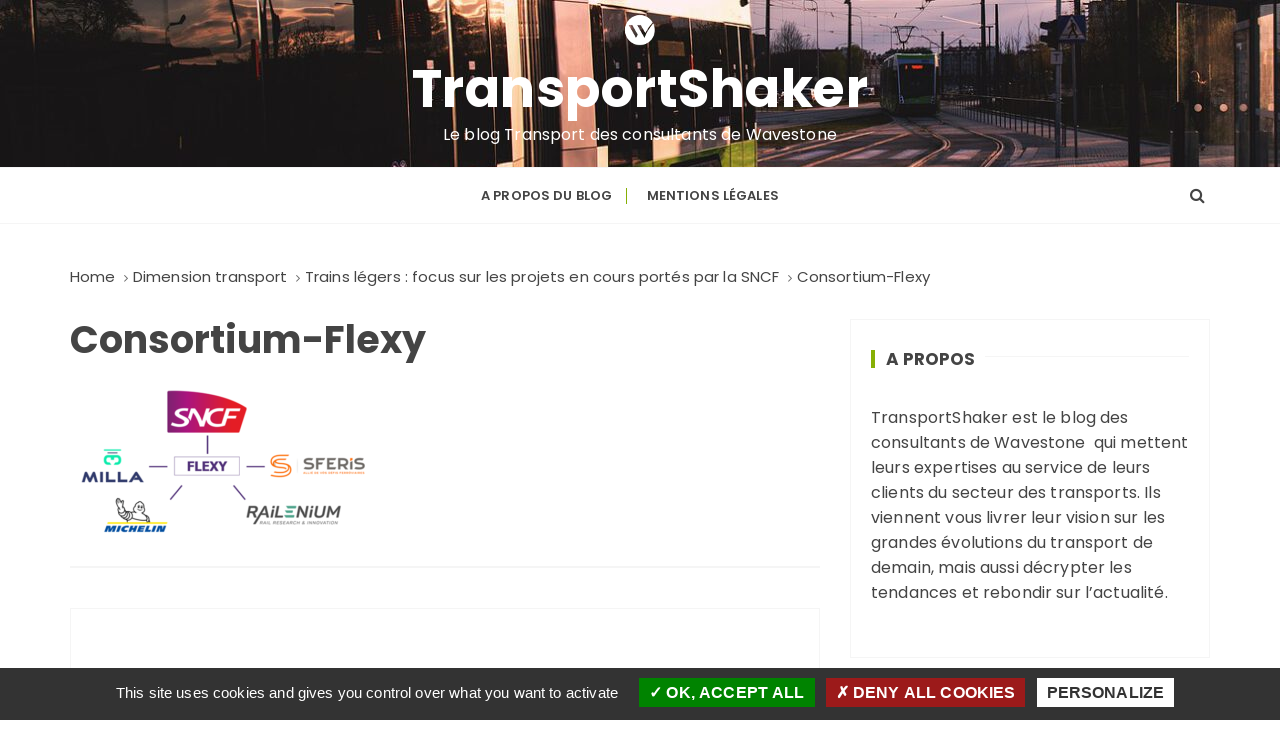

--- FILE ---
content_type: text/html; charset=utf-8
request_url: https://www.google.com/recaptcha/api2/anchor?ar=1&k=6Ld77jMcAAAAAHQsg1hIfbcH8So96bP2pN1a7UG3&co=aHR0cHM6Ly93d3cudHJhbnNwb3J0c2hha2VyLXdhdmVzdG9uZS5jb206NDQz&hl=en&v=PoyoqOPhxBO7pBk68S4YbpHZ&size=invisible&anchor-ms=20000&execute-ms=30000&cb=x1hzv6z9t5qj
body_size: 48553
content:
<!DOCTYPE HTML><html dir="ltr" lang="en"><head><meta http-equiv="Content-Type" content="text/html; charset=UTF-8">
<meta http-equiv="X-UA-Compatible" content="IE=edge">
<title>reCAPTCHA</title>
<style type="text/css">
/* cyrillic-ext */
@font-face {
  font-family: 'Roboto';
  font-style: normal;
  font-weight: 400;
  font-stretch: 100%;
  src: url(//fonts.gstatic.com/s/roboto/v48/KFO7CnqEu92Fr1ME7kSn66aGLdTylUAMa3GUBHMdazTgWw.woff2) format('woff2');
  unicode-range: U+0460-052F, U+1C80-1C8A, U+20B4, U+2DE0-2DFF, U+A640-A69F, U+FE2E-FE2F;
}
/* cyrillic */
@font-face {
  font-family: 'Roboto';
  font-style: normal;
  font-weight: 400;
  font-stretch: 100%;
  src: url(//fonts.gstatic.com/s/roboto/v48/KFO7CnqEu92Fr1ME7kSn66aGLdTylUAMa3iUBHMdazTgWw.woff2) format('woff2');
  unicode-range: U+0301, U+0400-045F, U+0490-0491, U+04B0-04B1, U+2116;
}
/* greek-ext */
@font-face {
  font-family: 'Roboto';
  font-style: normal;
  font-weight: 400;
  font-stretch: 100%;
  src: url(//fonts.gstatic.com/s/roboto/v48/KFO7CnqEu92Fr1ME7kSn66aGLdTylUAMa3CUBHMdazTgWw.woff2) format('woff2');
  unicode-range: U+1F00-1FFF;
}
/* greek */
@font-face {
  font-family: 'Roboto';
  font-style: normal;
  font-weight: 400;
  font-stretch: 100%;
  src: url(//fonts.gstatic.com/s/roboto/v48/KFO7CnqEu92Fr1ME7kSn66aGLdTylUAMa3-UBHMdazTgWw.woff2) format('woff2');
  unicode-range: U+0370-0377, U+037A-037F, U+0384-038A, U+038C, U+038E-03A1, U+03A3-03FF;
}
/* math */
@font-face {
  font-family: 'Roboto';
  font-style: normal;
  font-weight: 400;
  font-stretch: 100%;
  src: url(//fonts.gstatic.com/s/roboto/v48/KFO7CnqEu92Fr1ME7kSn66aGLdTylUAMawCUBHMdazTgWw.woff2) format('woff2');
  unicode-range: U+0302-0303, U+0305, U+0307-0308, U+0310, U+0312, U+0315, U+031A, U+0326-0327, U+032C, U+032F-0330, U+0332-0333, U+0338, U+033A, U+0346, U+034D, U+0391-03A1, U+03A3-03A9, U+03B1-03C9, U+03D1, U+03D5-03D6, U+03F0-03F1, U+03F4-03F5, U+2016-2017, U+2034-2038, U+203C, U+2040, U+2043, U+2047, U+2050, U+2057, U+205F, U+2070-2071, U+2074-208E, U+2090-209C, U+20D0-20DC, U+20E1, U+20E5-20EF, U+2100-2112, U+2114-2115, U+2117-2121, U+2123-214F, U+2190, U+2192, U+2194-21AE, U+21B0-21E5, U+21F1-21F2, U+21F4-2211, U+2213-2214, U+2216-22FF, U+2308-230B, U+2310, U+2319, U+231C-2321, U+2336-237A, U+237C, U+2395, U+239B-23B7, U+23D0, U+23DC-23E1, U+2474-2475, U+25AF, U+25B3, U+25B7, U+25BD, U+25C1, U+25CA, U+25CC, U+25FB, U+266D-266F, U+27C0-27FF, U+2900-2AFF, U+2B0E-2B11, U+2B30-2B4C, U+2BFE, U+3030, U+FF5B, U+FF5D, U+1D400-1D7FF, U+1EE00-1EEFF;
}
/* symbols */
@font-face {
  font-family: 'Roboto';
  font-style: normal;
  font-weight: 400;
  font-stretch: 100%;
  src: url(//fonts.gstatic.com/s/roboto/v48/KFO7CnqEu92Fr1ME7kSn66aGLdTylUAMaxKUBHMdazTgWw.woff2) format('woff2');
  unicode-range: U+0001-000C, U+000E-001F, U+007F-009F, U+20DD-20E0, U+20E2-20E4, U+2150-218F, U+2190, U+2192, U+2194-2199, U+21AF, U+21E6-21F0, U+21F3, U+2218-2219, U+2299, U+22C4-22C6, U+2300-243F, U+2440-244A, U+2460-24FF, U+25A0-27BF, U+2800-28FF, U+2921-2922, U+2981, U+29BF, U+29EB, U+2B00-2BFF, U+4DC0-4DFF, U+FFF9-FFFB, U+10140-1018E, U+10190-1019C, U+101A0, U+101D0-101FD, U+102E0-102FB, U+10E60-10E7E, U+1D2C0-1D2D3, U+1D2E0-1D37F, U+1F000-1F0FF, U+1F100-1F1AD, U+1F1E6-1F1FF, U+1F30D-1F30F, U+1F315, U+1F31C, U+1F31E, U+1F320-1F32C, U+1F336, U+1F378, U+1F37D, U+1F382, U+1F393-1F39F, U+1F3A7-1F3A8, U+1F3AC-1F3AF, U+1F3C2, U+1F3C4-1F3C6, U+1F3CA-1F3CE, U+1F3D4-1F3E0, U+1F3ED, U+1F3F1-1F3F3, U+1F3F5-1F3F7, U+1F408, U+1F415, U+1F41F, U+1F426, U+1F43F, U+1F441-1F442, U+1F444, U+1F446-1F449, U+1F44C-1F44E, U+1F453, U+1F46A, U+1F47D, U+1F4A3, U+1F4B0, U+1F4B3, U+1F4B9, U+1F4BB, U+1F4BF, U+1F4C8-1F4CB, U+1F4D6, U+1F4DA, U+1F4DF, U+1F4E3-1F4E6, U+1F4EA-1F4ED, U+1F4F7, U+1F4F9-1F4FB, U+1F4FD-1F4FE, U+1F503, U+1F507-1F50B, U+1F50D, U+1F512-1F513, U+1F53E-1F54A, U+1F54F-1F5FA, U+1F610, U+1F650-1F67F, U+1F687, U+1F68D, U+1F691, U+1F694, U+1F698, U+1F6AD, U+1F6B2, U+1F6B9-1F6BA, U+1F6BC, U+1F6C6-1F6CF, U+1F6D3-1F6D7, U+1F6E0-1F6EA, U+1F6F0-1F6F3, U+1F6F7-1F6FC, U+1F700-1F7FF, U+1F800-1F80B, U+1F810-1F847, U+1F850-1F859, U+1F860-1F887, U+1F890-1F8AD, U+1F8B0-1F8BB, U+1F8C0-1F8C1, U+1F900-1F90B, U+1F93B, U+1F946, U+1F984, U+1F996, U+1F9E9, U+1FA00-1FA6F, U+1FA70-1FA7C, U+1FA80-1FA89, U+1FA8F-1FAC6, U+1FACE-1FADC, U+1FADF-1FAE9, U+1FAF0-1FAF8, U+1FB00-1FBFF;
}
/* vietnamese */
@font-face {
  font-family: 'Roboto';
  font-style: normal;
  font-weight: 400;
  font-stretch: 100%;
  src: url(//fonts.gstatic.com/s/roboto/v48/KFO7CnqEu92Fr1ME7kSn66aGLdTylUAMa3OUBHMdazTgWw.woff2) format('woff2');
  unicode-range: U+0102-0103, U+0110-0111, U+0128-0129, U+0168-0169, U+01A0-01A1, U+01AF-01B0, U+0300-0301, U+0303-0304, U+0308-0309, U+0323, U+0329, U+1EA0-1EF9, U+20AB;
}
/* latin-ext */
@font-face {
  font-family: 'Roboto';
  font-style: normal;
  font-weight: 400;
  font-stretch: 100%;
  src: url(//fonts.gstatic.com/s/roboto/v48/KFO7CnqEu92Fr1ME7kSn66aGLdTylUAMa3KUBHMdazTgWw.woff2) format('woff2');
  unicode-range: U+0100-02BA, U+02BD-02C5, U+02C7-02CC, U+02CE-02D7, U+02DD-02FF, U+0304, U+0308, U+0329, U+1D00-1DBF, U+1E00-1E9F, U+1EF2-1EFF, U+2020, U+20A0-20AB, U+20AD-20C0, U+2113, U+2C60-2C7F, U+A720-A7FF;
}
/* latin */
@font-face {
  font-family: 'Roboto';
  font-style: normal;
  font-weight: 400;
  font-stretch: 100%;
  src: url(//fonts.gstatic.com/s/roboto/v48/KFO7CnqEu92Fr1ME7kSn66aGLdTylUAMa3yUBHMdazQ.woff2) format('woff2');
  unicode-range: U+0000-00FF, U+0131, U+0152-0153, U+02BB-02BC, U+02C6, U+02DA, U+02DC, U+0304, U+0308, U+0329, U+2000-206F, U+20AC, U+2122, U+2191, U+2193, U+2212, U+2215, U+FEFF, U+FFFD;
}
/* cyrillic-ext */
@font-face {
  font-family: 'Roboto';
  font-style: normal;
  font-weight: 500;
  font-stretch: 100%;
  src: url(//fonts.gstatic.com/s/roboto/v48/KFO7CnqEu92Fr1ME7kSn66aGLdTylUAMa3GUBHMdazTgWw.woff2) format('woff2');
  unicode-range: U+0460-052F, U+1C80-1C8A, U+20B4, U+2DE0-2DFF, U+A640-A69F, U+FE2E-FE2F;
}
/* cyrillic */
@font-face {
  font-family: 'Roboto';
  font-style: normal;
  font-weight: 500;
  font-stretch: 100%;
  src: url(//fonts.gstatic.com/s/roboto/v48/KFO7CnqEu92Fr1ME7kSn66aGLdTylUAMa3iUBHMdazTgWw.woff2) format('woff2');
  unicode-range: U+0301, U+0400-045F, U+0490-0491, U+04B0-04B1, U+2116;
}
/* greek-ext */
@font-face {
  font-family: 'Roboto';
  font-style: normal;
  font-weight: 500;
  font-stretch: 100%;
  src: url(//fonts.gstatic.com/s/roboto/v48/KFO7CnqEu92Fr1ME7kSn66aGLdTylUAMa3CUBHMdazTgWw.woff2) format('woff2');
  unicode-range: U+1F00-1FFF;
}
/* greek */
@font-face {
  font-family: 'Roboto';
  font-style: normal;
  font-weight: 500;
  font-stretch: 100%;
  src: url(//fonts.gstatic.com/s/roboto/v48/KFO7CnqEu92Fr1ME7kSn66aGLdTylUAMa3-UBHMdazTgWw.woff2) format('woff2');
  unicode-range: U+0370-0377, U+037A-037F, U+0384-038A, U+038C, U+038E-03A1, U+03A3-03FF;
}
/* math */
@font-face {
  font-family: 'Roboto';
  font-style: normal;
  font-weight: 500;
  font-stretch: 100%;
  src: url(//fonts.gstatic.com/s/roboto/v48/KFO7CnqEu92Fr1ME7kSn66aGLdTylUAMawCUBHMdazTgWw.woff2) format('woff2');
  unicode-range: U+0302-0303, U+0305, U+0307-0308, U+0310, U+0312, U+0315, U+031A, U+0326-0327, U+032C, U+032F-0330, U+0332-0333, U+0338, U+033A, U+0346, U+034D, U+0391-03A1, U+03A3-03A9, U+03B1-03C9, U+03D1, U+03D5-03D6, U+03F0-03F1, U+03F4-03F5, U+2016-2017, U+2034-2038, U+203C, U+2040, U+2043, U+2047, U+2050, U+2057, U+205F, U+2070-2071, U+2074-208E, U+2090-209C, U+20D0-20DC, U+20E1, U+20E5-20EF, U+2100-2112, U+2114-2115, U+2117-2121, U+2123-214F, U+2190, U+2192, U+2194-21AE, U+21B0-21E5, U+21F1-21F2, U+21F4-2211, U+2213-2214, U+2216-22FF, U+2308-230B, U+2310, U+2319, U+231C-2321, U+2336-237A, U+237C, U+2395, U+239B-23B7, U+23D0, U+23DC-23E1, U+2474-2475, U+25AF, U+25B3, U+25B7, U+25BD, U+25C1, U+25CA, U+25CC, U+25FB, U+266D-266F, U+27C0-27FF, U+2900-2AFF, U+2B0E-2B11, U+2B30-2B4C, U+2BFE, U+3030, U+FF5B, U+FF5D, U+1D400-1D7FF, U+1EE00-1EEFF;
}
/* symbols */
@font-face {
  font-family: 'Roboto';
  font-style: normal;
  font-weight: 500;
  font-stretch: 100%;
  src: url(//fonts.gstatic.com/s/roboto/v48/KFO7CnqEu92Fr1ME7kSn66aGLdTylUAMaxKUBHMdazTgWw.woff2) format('woff2');
  unicode-range: U+0001-000C, U+000E-001F, U+007F-009F, U+20DD-20E0, U+20E2-20E4, U+2150-218F, U+2190, U+2192, U+2194-2199, U+21AF, U+21E6-21F0, U+21F3, U+2218-2219, U+2299, U+22C4-22C6, U+2300-243F, U+2440-244A, U+2460-24FF, U+25A0-27BF, U+2800-28FF, U+2921-2922, U+2981, U+29BF, U+29EB, U+2B00-2BFF, U+4DC0-4DFF, U+FFF9-FFFB, U+10140-1018E, U+10190-1019C, U+101A0, U+101D0-101FD, U+102E0-102FB, U+10E60-10E7E, U+1D2C0-1D2D3, U+1D2E0-1D37F, U+1F000-1F0FF, U+1F100-1F1AD, U+1F1E6-1F1FF, U+1F30D-1F30F, U+1F315, U+1F31C, U+1F31E, U+1F320-1F32C, U+1F336, U+1F378, U+1F37D, U+1F382, U+1F393-1F39F, U+1F3A7-1F3A8, U+1F3AC-1F3AF, U+1F3C2, U+1F3C4-1F3C6, U+1F3CA-1F3CE, U+1F3D4-1F3E0, U+1F3ED, U+1F3F1-1F3F3, U+1F3F5-1F3F7, U+1F408, U+1F415, U+1F41F, U+1F426, U+1F43F, U+1F441-1F442, U+1F444, U+1F446-1F449, U+1F44C-1F44E, U+1F453, U+1F46A, U+1F47D, U+1F4A3, U+1F4B0, U+1F4B3, U+1F4B9, U+1F4BB, U+1F4BF, U+1F4C8-1F4CB, U+1F4D6, U+1F4DA, U+1F4DF, U+1F4E3-1F4E6, U+1F4EA-1F4ED, U+1F4F7, U+1F4F9-1F4FB, U+1F4FD-1F4FE, U+1F503, U+1F507-1F50B, U+1F50D, U+1F512-1F513, U+1F53E-1F54A, U+1F54F-1F5FA, U+1F610, U+1F650-1F67F, U+1F687, U+1F68D, U+1F691, U+1F694, U+1F698, U+1F6AD, U+1F6B2, U+1F6B9-1F6BA, U+1F6BC, U+1F6C6-1F6CF, U+1F6D3-1F6D7, U+1F6E0-1F6EA, U+1F6F0-1F6F3, U+1F6F7-1F6FC, U+1F700-1F7FF, U+1F800-1F80B, U+1F810-1F847, U+1F850-1F859, U+1F860-1F887, U+1F890-1F8AD, U+1F8B0-1F8BB, U+1F8C0-1F8C1, U+1F900-1F90B, U+1F93B, U+1F946, U+1F984, U+1F996, U+1F9E9, U+1FA00-1FA6F, U+1FA70-1FA7C, U+1FA80-1FA89, U+1FA8F-1FAC6, U+1FACE-1FADC, U+1FADF-1FAE9, U+1FAF0-1FAF8, U+1FB00-1FBFF;
}
/* vietnamese */
@font-face {
  font-family: 'Roboto';
  font-style: normal;
  font-weight: 500;
  font-stretch: 100%;
  src: url(//fonts.gstatic.com/s/roboto/v48/KFO7CnqEu92Fr1ME7kSn66aGLdTylUAMa3OUBHMdazTgWw.woff2) format('woff2');
  unicode-range: U+0102-0103, U+0110-0111, U+0128-0129, U+0168-0169, U+01A0-01A1, U+01AF-01B0, U+0300-0301, U+0303-0304, U+0308-0309, U+0323, U+0329, U+1EA0-1EF9, U+20AB;
}
/* latin-ext */
@font-face {
  font-family: 'Roboto';
  font-style: normal;
  font-weight: 500;
  font-stretch: 100%;
  src: url(//fonts.gstatic.com/s/roboto/v48/KFO7CnqEu92Fr1ME7kSn66aGLdTylUAMa3KUBHMdazTgWw.woff2) format('woff2');
  unicode-range: U+0100-02BA, U+02BD-02C5, U+02C7-02CC, U+02CE-02D7, U+02DD-02FF, U+0304, U+0308, U+0329, U+1D00-1DBF, U+1E00-1E9F, U+1EF2-1EFF, U+2020, U+20A0-20AB, U+20AD-20C0, U+2113, U+2C60-2C7F, U+A720-A7FF;
}
/* latin */
@font-face {
  font-family: 'Roboto';
  font-style: normal;
  font-weight: 500;
  font-stretch: 100%;
  src: url(//fonts.gstatic.com/s/roboto/v48/KFO7CnqEu92Fr1ME7kSn66aGLdTylUAMa3yUBHMdazQ.woff2) format('woff2');
  unicode-range: U+0000-00FF, U+0131, U+0152-0153, U+02BB-02BC, U+02C6, U+02DA, U+02DC, U+0304, U+0308, U+0329, U+2000-206F, U+20AC, U+2122, U+2191, U+2193, U+2212, U+2215, U+FEFF, U+FFFD;
}
/* cyrillic-ext */
@font-face {
  font-family: 'Roboto';
  font-style: normal;
  font-weight: 900;
  font-stretch: 100%;
  src: url(//fonts.gstatic.com/s/roboto/v48/KFO7CnqEu92Fr1ME7kSn66aGLdTylUAMa3GUBHMdazTgWw.woff2) format('woff2');
  unicode-range: U+0460-052F, U+1C80-1C8A, U+20B4, U+2DE0-2DFF, U+A640-A69F, U+FE2E-FE2F;
}
/* cyrillic */
@font-face {
  font-family: 'Roboto';
  font-style: normal;
  font-weight: 900;
  font-stretch: 100%;
  src: url(//fonts.gstatic.com/s/roboto/v48/KFO7CnqEu92Fr1ME7kSn66aGLdTylUAMa3iUBHMdazTgWw.woff2) format('woff2');
  unicode-range: U+0301, U+0400-045F, U+0490-0491, U+04B0-04B1, U+2116;
}
/* greek-ext */
@font-face {
  font-family: 'Roboto';
  font-style: normal;
  font-weight: 900;
  font-stretch: 100%;
  src: url(//fonts.gstatic.com/s/roboto/v48/KFO7CnqEu92Fr1ME7kSn66aGLdTylUAMa3CUBHMdazTgWw.woff2) format('woff2');
  unicode-range: U+1F00-1FFF;
}
/* greek */
@font-face {
  font-family: 'Roboto';
  font-style: normal;
  font-weight: 900;
  font-stretch: 100%;
  src: url(//fonts.gstatic.com/s/roboto/v48/KFO7CnqEu92Fr1ME7kSn66aGLdTylUAMa3-UBHMdazTgWw.woff2) format('woff2');
  unicode-range: U+0370-0377, U+037A-037F, U+0384-038A, U+038C, U+038E-03A1, U+03A3-03FF;
}
/* math */
@font-face {
  font-family: 'Roboto';
  font-style: normal;
  font-weight: 900;
  font-stretch: 100%;
  src: url(//fonts.gstatic.com/s/roboto/v48/KFO7CnqEu92Fr1ME7kSn66aGLdTylUAMawCUBHMdazTgWw.woff2) format('woff2');
  unicode-range: U+0302-0303, U+0305, U+0307-0308, U+0310, U+0312, U+0315, U+031A, U+0326-0327, U+032C, U+032F-0330, U+0332-0333, U+0338, U+033A, U+0346, U+034D, U+0391-03A1, U+03A3-03A9, U+03B1-03C9, U+03D1, U+03D5-03D6, U+03F0-03F1, U+03F4-03F5, U+2016-2017, U+2034-2038, U+203C, U+2040, U+2043, U+2047, U+2050, U+2057, U+205F, U+2070-2071, U+2074-208E, U+2090-209C, U+20D0-20DC, U+20E1, U+20E5-20EF, U+2100-2112, U+2114-2115, U+2117-2121, U+2123-214F, U+2190, U+2192, U+2194-21AE, U+21B0-21E5, U+21F1-21F2, U+21F4-2211, U+2213-2214, U+2216-22FF, U+2308-230B, U+2310, U+2319, U+231C-2321, U+2336-237A, U+237C, U+2395, U+239B-23B7, U+23D0, U+23DC-23E1, U+2474-2475, U+25AF, U+25B3, U+25B7, U+25BD, U+25C1, U+25CA, U+25CC, U+25FB, U+266D-266F, U+27C0-27FF, U+2900-2AFF, U+2B0E-2B11, U+2B30-2B4C, U+2BFE, U+3030, U+FF5B, U+FF5D, U+1D400-1D7FF, U+1EE00-1EEFF;
}
/* symbols */
@font-face {
  font-family: 'Roboto';
  font-style: normal;
  font-weight: 900;
  font-stretch: 100%;
  src: url(//fonts.gstatic.com/s/roboto/v48/KFO7CnqEu92Fr1ME7kSn66aGLdTylUAMaxKUBHMdazTgWw.woff2) format('woff2');
  unicode-range: U+0001-000C, U+000E-001F, U+007F-009F, U+20DD-20E0, U+20E2-20E4, U+2150-218F, U+2190, U+2192, U+2194-2199, U+21AF, U+21E6-21F0, U+21F3, U+2218-2219, U+2299, U+22C4-22C6, U+2300-243F, U+2440-244A, U+2460-24FF, U+25A0-27BF, U+2800-28FF, U+2921-2922, U+2981, U+29BF, U+29EB, U+2B00-2BFF, U+4DC0-4DFF, U+FFF9-FFFB, U+10140-1018E, U+10190-1019C, U+101A0, U+101D0-101FD, U+102E0-102FB, U+10E60-10E7E, U+1D2C0-1D2D3, U+1D2E0-1D37F, U+1F000-1F0FF, U+1F100-1F1AD, U+1F1E6-1F1FF, U+1F30D-1F30F, U+1F315, U+1F31C, U+1F31E, U+1F320-1F32C, U+1F336, U+1F378, U+1F37D, U+1F382, U+1F393-1F39F, U+1F3A7-1F3A8, U+1F3AC-1F3AF, U+1F3C2, U+1F3C4-1F3C6, U+1F3CA-1F3CE, U+1F3D4-1F3E0, U+1F3ED, U+1F3F1-1F3F3, U+1F3F5-1F3F7, U+1F408, U+1F415, U+1F41F, U+1F426, U+1F43F, U+1F441-1F442, U+1F444, U+1F446-1F449, U+1F44C-1F44E, U+1F453, U+1F46A, U+1F47D, U+1F4A3, U+1F4B0, U+1F4B3, U+1F4B9, U+1F4BB, U+1F4BF, U+1F4C8-1F4CB, U+1F4D6, U+1F4DA, U+1F4DF, U+1F4E3-1F4E6, U+1F4EA-1F4ED, U+1F4F7, U+1F4F9-1F4FB, U+1F4FD-1F4FE, U+1F503, U+1F507-1F50B, U+1F50D, U+1F512-1F513, U+1F53E-1F54A, U+1F54F-1F5FA, U+1F610, U+1F650-1F67F, U+1F687, U+1F68D, U+1F691, U+1F694, U+1F698, U+1F6AD, U+1F6B2, U+1F6B9-1F6BA, U+1F6BC, U+1F6C6-1F6CF, U+1F6D3-1F6D7, U+1F6E0-1F6EA, U+1F6F0-1F6F3, U+1F6F7-1F6FC, U+1F700-1F7FF, U+1F800-1F80B, U+1F810-1F847, U+1F850-1F859, U+1F860-1F887, U+1F890-1F8AD, U+1F8B0-1F8BB, U+1F8C0-1F8C1, U+1F900-1F90B, U+1F93B, U+1F946, U+1F984, U+1F996, U+1F9E9, U+1FA00-1FA6F, U+1FA70-1FA7C, U+1FA80-1FA89, U+1FA8F-1FAC6, U+1FACE-1FADC, U+1FADF-1FAE9, U+1FAF0-1FAF8, U+1FB00-1FBFF;
}
/* vietnamese */
@font-face {
  font-family: 'Roboto';
  font-style: normal;
  font-weight: 900;
  font-stretch: 100%;
  src: url(//fonts.gstatic.com/s/roboto/v48/KFO7CnqEu92Fr1ME7kSn66aGLdTylUAMa3OUBHMdazTgWw.woff2) format('woff2');
  unicode-range: U+0102-0103, U+0110-0111, U+0128-0129, U+0168-0169, U+01A0-01A1, U+01AF-01B0, U+0300-0301, U+0303-0304, U+0308-0309, U+0323, U+0329, U+1EA0-1EF9, U+20AB;
}
/* latin-ext */
@font-face {
  font-family: 'Roboto';
  font-style: normal;
  font-weight: 900;
  font-stretch: 100%;
  src: url(//fonts.gstatic.com/s/roboto/v48/KFO7CnqEu92Fr1ME7kSn66aGLdTylUAMa3KUBHMdazTgWw.woff2) format('woff2');
  unicode-range: U+0100-02BA, U+02BD-02C5, U+02C7-02CC, U+02CE-02D7, U+02DD-02FF, U+0304, U+0308, U+0329, U+1D00-1DBF, U+1E00-1E9F, U+1EF2-1EFF, U+2020, U+20A0-20AB, U+20AD-20C0, U+2113, U+2C60-2C7F, U+A720-A7FF;
}
/* latin */
@font-face {
  font-family: 'Roboto';
  font-style: normal;
  font-weight: 900;
  font-stretch: 100%;
  src: url(//fonts.gstatic.com/s/roboto/v48/KFO7CnqEu92Fr1ME7kSn66aGLdTylUAMa3yUBHMdazQ.woff2) format('woff2');
  unicode-range: U+0000-00FF, U+0131, U+0152-0153, U+02BB-02BC, U+02C6, U+02DA, U+02DC, U+0304, U+0308, U+0329, U+2000-206F, U+20AC, U+2122, U+2191, U+2193, U+2212, U+2215, U+FEFF, U+FFFD;
}

</style>
<link rel="stylesheet" type="text/css" href="https://www.gstatic.com/recaptcha/releases/PoyoqOPhxBO7pBk68S4YbpHZ/styles__ltr.css">
<script nonce="KP54OII-CgOUWUpldI5Efg" type="text/javascript">window['__recaptcha_api'] = 'https://www.google.com/recaptcha/api2/';</script>
<script type="text/javascript" src="https://www.gstatic.com/recaptcha/releases/PoyoqOPhxBO7pBk68S4YbpHZ/recaptcha__en.js" nonce="KP54OII-CgOUWUpldI5Efg">
      
    </script></head>
<body><div id="rc-anchor-alert" class="rc-anchor-alert"></div>
<input type="hidden" id="recaptcha-token" value="[base64]">
<script type="text/javascript" nonce="KP54OII-CgOUWUpldI5Efg">
      recaptcha.anchor.Main.init("[\x22ainput\x22,[\x22bgdata\x22,\x22\x22,\[base64]/[base64]/[base64]/[base64]/cjw8ejpyPj4+eil9Y2F0Y2gobCl7dGhyb3cgbDt9fSxIPWZ1bmN0aW9uKHcsdCx6KXtpZih3PT0xOTR8fHc9PTIwOCl0LnZbd10/dC52W3ddLmNvbmNhdCh6KTp0LnZbd109b2Yoeix0KTtlbHNle2lmKHQuYkImJnchPTMxNylyZXR1cm47dz09NjZ8fHc9PTEyMnx8dz09NDcwfHx3PT00NHx8dz09NDE2fHx3PT0zOTd8fHc9PTQyMXx8dz09Njh8fHc9PTcwfHx3PT0xODQ/[base64]/[base64]/[base64]/bmV3IGRbVl0oSlswXSk6cD09Mj9uZXcgZFtWXShKWzBdLEpbMV0pOnA9PTM/bmV3IGRbVl0oSlswXSxKWzFdLEpbMl0pOnA9PTQ/[base64]/[base64]/[base64]/[base64]\x22,\[base64]\\u003d\x22,\x22K8ONZiwwWwXDk8KLwrXCgn/CtcOLw4ZRJMKqPMKswrIXw63DisK+fMKXw6sfw6cGw5h3SGTDrhxEwo4Aw64Lwq/DusOYFcO8wpHDhTQ9w6AcUsOiTHfCmw1Gw5QzOEtiw7/[base64]/CpMOfRSbDlQ3Ch1syecOww4vCi8KgPARqwo87wr/CpQUFYU7CuBcFwo9dwpl5eGkFKcO+wprCp8KJwpNBw6rDtcKCIxnCocOtwp98woTCn2fCh8OfFhXCp8Kvw7Npw6gCwprCisKgwp8Vw5zCil3DqMOOwrNxOBTCpMKFb0/DqEA/WXnCqMO6IcKWWsOtw69rGsKWw79mW2deNTLCoT8CABhRw5dCXGkrTDQUAHo1w5QIw68BwrswwqrCsAsyw5Ytw6FZX8OBw5UHEsKXCsO4w455w41re1p9wpxwAMKxw756w7XDuGV+w61ifMKochVtwoDCvsOBecOFwqwCPhoLLsKHLV/DmB9jwrrDjcOWKXjCuhrCp8ObDcKeSMKpfcOCwpjCjW85wrsQwpjDim7CksOcK8O2wpzDkcOlw4IGwr1mw5ozCB3CosK6N8KAD8ODV1TDnVfDqcKRw5HDv2MrwolRw5nDt8O+wqZzwr/CpMKMasKBQcKvHMK/UH3DvU1nwobDv19RWRDCu8O2Vl5NIMOPI8KWw7FhZ0/DjcKiBcOjbDnDqFvCl8Kdw6fCunhxwrUiwoFQw7zDnDPCpMKQNw4qwo8wwrzDm8KjwrjCkcOowpJKwrDDgsKjw6fDk8KmwozDtgHCh0VOOzgywoHDg8OLw4wcUFQaZgbDjB8wJcK/[base64]/CqzzDk8OGw43CmMOywrTCkn/DlV3CkcKQw7RkLcOrw5YRw4nDqFZXwqIJDRDDsQfDncOWwpR2BEjCsXbDq8KgZFrCoEUfKn8xwogcOsKbw6PCvMK1PMKEACJFbxwmw4ZPw6XDpMOmJ0I2cMK3w70ww5ZeW3AuBXXDt8KuRBQKcwbDmcOww6/Dv1TDosOdQQdJJVfDtcK/[base64]/DnX0NNSTDh00iVCTDmsODJ8Ogw6klw7Imw7ksTT1zH0PCt8K8w5XDvnxXw7LChC/DuTzDm8Kaw7U9BUxzfMK/w4vDu8KPasOXw7xlwpszw65pN8K/wrNMw7kUwqlWLMOzOB1BQMKew4wdwrPDjcO3wpwWw6TDoSLDjDDClsOjA2FhL8O7QcK6IG04w6NtwpF3w7wxwrwEwr/CsibDpMOyLsKMw7IRw5LDrMKzQsOSw4XDij8heyTDiRnCuMK1O8KvKcOgMBRhw60fwovDv3gOw7nDtVJKUMOgVGbCscOMOsORZCZ3GMOfw6kLw74+w6TDkB3DnhpLw6QzbnDDhMOgw4rDj8KQwp8pSj8Bw49CwrnDisOxwpcJwoMzwrLCgm58w4A3w45Qw7sVw6Jgwr/[base64]/CpcOowqbDgcK4woHCn0zDkMKvUcOFDcKzwrPCuMKewr7DisKIw4vChcOIwq9ZS1Ivw5DDlBvCqw4NNMKuZMKVwrnCscOswo08wrrCv8KPw4RBYjpIAwZIwr5Bw67DvcOaJsKgQAnCn8Khwq/DgcOZCMKgX8KENMKgY8KERCXDpiHCrSPCiljCucOZKCHClXvDvcKYw6cSwrzDlyVwwo7DssO3OcKAfHFhSHULw7plQcKpwqHDiV1zNcKIwpIDw78jV1zCgFldX381Wh/DrnoNSi/DmgbDsXFuw6rDjWFSw6zCkcKxDiZxwofCmMKqw7FFw7N/w5R+T8OEwqzCgQTDv3PCr1Row6zCikDDisKewp0Rwr8HSsK6wpLCgcOLwoBPw5QGw4fDvQrCnAFpGDbCjsOSw6bCn8KYL8Odw6HDvFvCncOQYMKOPl05w6/[base64]/[base64]/CusOQw4PDjcKiCWBVwoDCucKJw7bCq1LDuxw0ZG1lKMKUWsObM8O+IcK0wp4Ow7/Cs8OddMKQQi/DqxY4wrYtcsK0wpnDhsKJwoMMwrdfElLCjmTCpArDr3XCuStLwoUuIQZobUFFwo0TZsKTw43DjxjCgsKsFjrDhijClxLCkl4SRlA8BRV/w6s4L8KWb8Odw45wXErChcORw5XDjjfCtsO/CysUEBHDj8KnwpRQw5huwpPDjkVvSsK4PcOBannCnl8cwqrDlsOUwrEqwpVEV8KNw75nw5A4wr0wU8KXw5/DrMKnQsOZVmDCrhRXwqrCnjLDhMK/w4sNMsKvw6TCnQ8EWHTDmTx6MVHDhXlBwoPCiMOBw6pjExccJMKZwpvDqcOlM8KRw4hwwrx2XMOywq4qRcK3DW8WK3FlwqjCsMOQwrTCs8O9LUEOwqk6YMKuTBXCl0/CgsKVwooKICoxwqRjw7VxMsOnMMOrwqgkYUJ6XjfDlMOHQ8OAJMK/FsO6w505wqISw5jCl8Khw69MLmnCj8Kzw7AWPlzDnMODw6DCn8O+w61nwotGWljCuVXCqTjCqMOow5DCgy0Id8K6w5PDrntocBbCniQIw7JNIMK/[base64]/CkivDslJ3w590QnDDrcOMwogWFsOjw4XDuE7Cj0HChB9RXcO6f8O5b8OrGzoxKyFOwqAEwpXCtxUtX8KPwoLDqsKFw4cLUMOlasKSw4Q5w49hEcKGwr3DsAPDgzrCjcOwdwfCqcK/[base64]/[base64]/[base64]/DtMOmwp1Ww7zCshl+CsKqU8OJATDDkcKiR0FcwoMfIcOkAkTCpmh3wrMdwqE8wpJ/TCLCmA7CoUnCsyrDlGPDtcONLQcocGBhwrbCrls6w6LDgsO1w5U7wrjDicOQVG8Fw5JOwrpsXcKVYFzCokLDqMKRaEhqPXDDlcKlXHjCq1M/wpEkwqA1JRYvEk/ClsKIeHHDosKTZcK1NcODwolTasKwXlYHw5fDrHHDiRlaw74RewFGw6ldwrfDo1LCiBA5BBdmw7XDvcKvw54gwphnAMKkwr1/[base64]/DtVLClMOdwqjCo3LDs8KiA2J4wpgZw6pYWcK7wppMZcKOwq7DrnLDlE/DjC57w5JrwpHDgRPDlcKUUcOPwqjCl8KOw5IeMj7DhCsBwolkwqIDwrdmwrosLMKPJUPDrcOdw4fCs8O7T2hPwqBIaSh8w4vDhSDChV4tGcOMO1zDoyjDnsKVwozDrBspw4/CrcKnw5AzbcKRwqTDgFbDoFHDjAM2wrnCrkjDhXBXGMO9NcOowqbDs3nCnSPDqcKxw7sjwqRRCsOLw5sYw7ATPsKUwrktDcO2UkdlNsOQOsOIXy1qw50rwpjCosOJwrlrw6vCozTDsCJxYQ/CgyzDkMK+wrVRwoXDiRrCqzI9wq7CscKow4bCjCcewqLDpUDCk8KRWMKgw4fCnsKdwr3DtxU8wo1Ywo7CscOpG8Kfw63CvBQrFyx9UsKfwo9nbAcOwo58ecK1wrfDo8O+OwzCjsOYVMKVAMK/[base64]/BV83HVDCq2MyJHQkwr3Cp0dzKEHDhhbDpsO4EcOoTgvCpEdqKMKHwqnCrj0+w6jCkzPCnsOGU8O5EFIhf8Kqwr8Kw5sHTcOeZcOEBXTDicKhQkUTwr7CvF5fdsOhwqvCjsO5w6/DvcKaw7NUw5gxwrh6w49Rw6fCs3RgwpB1GkLCn8OEcsOOwrtuw7nDkDJcw5VAw4/[base64]/[base64]/[base64]/[base64]/[base64]/w5UNwpAoBzUxw6HDq8KdFsKwSWTChsKGw47DnMKLwrjDtsKUwp7DvjvDj8Kww4YTwq7CtcOgOUTCgn1Kc8KZwovDr8O3wr0Fw4pvUcKjw6FoFcOjT8OSwp3DoTMcwp/[base64]/CgsOuwo4HwpcpSFbCosO5OyQ+wp3DrsKUagguAcKUU3fCrnwqw6gfFMKFwqsowp01YmNkAwInw60HMMKgw7jDggkqVDDCtsKfSGLCmMOkw4RONR9eEk/CkVXCqcKKwp/Ck8KKC8OVwpMjw47CrsK/KMO7S8OqMGNvw7pQKcOBw65uw4LDlVLCu8KGZMKWwobCgUDDkGDCpcOFTGFSwrA+SDzCknrDlwXCj8KaJQZOw4TDiWPCvcOXw7nDsMKLB3wPecOpwrDCgRrDg8KgA0V0w5UswoLDlV3DnxpLCcO+w6vCgsO/OFnDscKXWmbDr8KQEBbCvsOYGmTDhD1pAcKRfcKew4PCsMKpwrLCj33DnMKqwrhXZcObwohJwrnCj1vCvi/DmcOPNgjCo1rClcO+LUDDgMOFw7bCuGtiOsO6VA7Dl8KSa8O4VsKQw585wrFtwofCu8Kfwp7DmMK+w5k6wqrChsOkwrfDhGnDvUJnAjsSZjRWw7lBAsOkwr1Sw7nDllwtNW7DiXJRw7g/wrVbw6rDlj7DnCwTwqjCqjgnwpjDkHzDiTVGwq54w4ECw6AIV3LCoMKzJMOFwoTCkMOjw58IwphuVk8xS2YzUVHCgEIWd8OjwqvCjRF/RgzDtjx9Y8Kzw63Cn8Kze8Olwr1kw7okw4bCkBBwwpdxDRI1WxlZbMOUAsO8w7New7jDocOswpVdF8O9wrtBP8Ktw48FGn0gwrJLwqLCq8K/I8KdwpLDr8O1wr3DiMOHShx3KRDDkmZAEcKOwpTDiAjClBTDjhfCpMO0wqYWPAXDimrDr8OvRMOUw4d0w4sxw6HChsOnwoZqDgHCl0x0NCJfwpDDi8KAVcO1w4/CgH1kwqsaQGTDrMOmA8OXNcKnOcKFw7PDhTJmw4rDvcOpwqlRwonDulzCt8KdNMOaw5d1wrXCkxPCmlh2VBHChcKQw5NOTEnCu2XDjMO5JEfDq3grPinCriPDmMOOw4QUYDJjJMOuw53CoU0Gwq/ClsOfw60YwqFYw6gTwpAeEMKfwr/ChMKJw7N2DwtrYsKvd3nDkMKODMK1w5ovw44Jw4BmSUkiwqfCrMOKwqPCsVUzwodnwpp6wroTwpDCsmPCkwrDrMKoaQvCh8OtW3LCssKgb2vDqsOVZX96JX1lwq/DtDYdwpN5w6ppw5sLw4dKdwzCs2QVG8Kdw6TCr8OURcK3XE/Dt182w6J+wqfCtcOQQ1pdw57DosKRPHDDvcKvw7PCtEDCkcKSwpJTEMOJw6lXcH/DrMOTwpnCiR3ClSnCjsOORHjCpcO4f0TDosKxw6UowoXCjAlHwrjCq3TDvijDv8O6w6/DjUoIw73DocK2wqfDt1rCh8KBw7/DqcOsccKRHQ00IMOGSmJeMEALwp9iw57DmDHCm1rDtsOoEhjDiU/CisKUCMKww4/CocO/w59Rw7LDhEXDt2l1SHc/[base64]/[base64]/Dm2IjASvCvj12wrpIw7fDiyDCqxE1woPDtcKVw6YYwojCv0QFDsOpcAc7wrhhE8KaSDzCksKmcxLDnXsXwpZ4ZMK4JcOSw6lJWsKkUg3DqVoOwrgjw6JoXnt/dMK9MsK8wrlFJ8KcecOJTmMHwpLDggLDocKZwqheD05cdE4Bwr3DicO2wpDDh8OID0/DrEpZc8KawpBRfsODw43Cqhk0w7zCu8KCB3xewqseCMOAKMKEwrpPGlTDkUpbbsO4LFDCmcKzKMKGQAvDllHCrsO1eg0Tw4ZawpHChQ/CpBHCjhbCn8OJw5PCs8KOG8KAw7tmGcKuw4Q3w6h7aMK+OgfCri0HwqjDm8KYw5LDkWTCulfCiAx6PsO1OsK/BxHCk8O+w4NswrMEeG3Csg7DpcO1wq/CvsKXwo7DmsKxwojCkmrDiDQjOwnCu3Fvw6/DhMKqBW8yTwRbw7jDq8Oew7cdHsOuT8OtVlMrwoHDtcKPwr/CksKgRxPCiMKuw7Fmw7jCqAEGBcKcwqJOVhnCt8OKHMOxBHvCrkkgemhkZsO4Y8KpwoUaNMKIwrLCog97w7bCncObw7zDvMKLwr/CrMOVY8KXRMKkw6RZd8KQw6hjNcOHw5HCrsKKYsKZwrEFPsKOw4x/wpzChcKOC8OTWFjDqlwybsKBw55JwqFvw7lEw79Nw7vCniBFBcKmCsOawoEIwprDqsOeMMK5QxvDjMKbw7rCo8KvwoYcJMKaw6TDu085FcKFwoAldmpsX8OjwoxCOTtEwrB/wrNDwoPDrMKpw6h1w40hw43CvAZQU8Kdw5HDgMKNw4HDmVHDhMOxFks+w5IaDcKcw6NzLFPCt2fCp1cPwpHCpT3DpwnChsOdSsOew6YCwo7ClXLDo1PDj8KZDBbDisOWB8KWw63DjFZtBmvDu8OPWl7Cvm9fw6fDvMKWUFrDhMOhwqAzwrEbFsOgL8KjcW/Dm3nDjjNWw5BwTirCpMKtw5PCjMOOw7HCisOCw5gkwqx+wovCt8K1wprDnsKvwp4owobCphTChGNkw7zDnMKWw5/DiMOZwrrDnsKIKWPCpMK3fkYlKcKzKcKfDRbCr8K2w7lZwo3CqMOIwozDsSd0YMK2MMK/wpnClsKlDDfCvyR9w6jDn8KewpvDhMOIwqc/w4EawpDDqMOOwq7DocKnHcKxHz3CjMK8C8KOen3DtcKGTHbCuMONY3rCvsK6PcOEVMOnw4s0wqopwqFNwpnDojTClsOlTMKzw7/DmCjDjAgcGBHDs30qajfDhmnCkgzDkA3DksKBw4M1w5zCjcO7woY2w782Um87wrkrFsO/acOYPcKPwqEzw7QPw5zCmQ3DpMKGZcKMw5bDqsO2w49laG7CnHvCj8K0wrvDowkbdQF1woB3EsK5wqVjXsOQwrlKwrB7esOxCCNpwrvDtcKYLsOSwqprZx/CmS7CtBnCpF81XQzClSjCmcORRUhbw5dIwpvDmHZ7b2QaRMKaNR/CssOAM8OOwqNhZcOGw7Qpwr/DisObw6Rew5kLw6VEdMKgw4tvN1jDtH5EwpRiwqjDmsObOxAzDMOKCQbDtnzCijRBCi05woF3wpzDmyPDoynDkWxywpDCrkvDtkR7wrhRwrXCry/Do8Kaw68ICk0CAMKdw5HCr8OPw6jDkcO7wqnCuW8tZ8Okw7siw6zDocKoClR9wqDCl3IITcKNw5HDp8OrH8O5wpUTJcOlDMKvWjNdw4taAcOyw5zCrzDCqsOVcgMMbSUVw5rCtSt6w73DnCVQe8KawqNtScOIw4/[base64]/[base64]/CixjDhsKGAmPCnsKOOcOFwrrDoMObejjCuh3CoFzDusOmAsO/bMOSBsOhwoUuSMOywr3CmMKsQiHCr3MqwqnCqgp8wrFaw5LDgMKzw68qD8Ovwr3DnGrDlkHDmMKrCnQgJMOrw73CqMOFLU8Uw6nChcODw4Y7OcOwwrTDjk50wq/[base64]/CjMKnw5VwwqbCs8OJUMOTwoTCj8OWUFDDqMKtwokcw5Icw6ZbeHA5w61PbXc0CMKCbTfDhAQjC1Axw4/Dp8OvTsOiVsO4w58bw4Juw6LDpMKjwr/DrMKmESLDilTDixtEWRLCmMOpw6gKSA8Jw6PCukUCwovClcK+P8KGwp4qwpB6wp5YwoxxwrHDmE/DuH3ClBXDugTCqwRvEsOCDMKVRkXDqQbDtC0KGsK+wo/CtMKhw7oZSsOmFsOBwr3CrsKRKFbDlMO2wrQqwpt/w5/CtsK3dk3Ck8KuJMOFw47ChsKxwpUPw7gWQyXDuMK4WlLCoh/DtmANQH5xY8Ouw6PChXVpC0bDhMKfAsOXMsOlSjt0aUs9AiHDlW7DlcKew4rCg8OVwpdWw73DoTfCjC3CnBXCi8Oiw5/CmMORwp8owq8NeDN7QAlJwp7CnxzDtjzCiXnCp8K3H316B3M0wrYvwqMJYsKKw4Mja3LCjcOiw7nDqMKBNcO4csKFw7fCtsKMwpjDjSrCmMOtw5DCkMKaA3E6wr7ClcOwwofDvgFiw7vDs8KEw5/[base64]/woHDv3rDqUQ6wpo6YcOqw4REw4LDnsOnOcKyw6DCsR4yw7VQHsOSw7UEdk1Ow6fDpMKcX8Oaw7QEHTrCs8K7dsKuw5HCosOmw5BCCMOQwo7CiMKibcKjAgLDqsOUw7fCqibDiA/[base64]/CtD04XMKpw7ZKwrQADQhBw6xrZ2ZJwrh3wo5kSRw0w43DqsOUwo5Jwq1ND1jDmsOFJlbDksKjJMKAwpbCgRVSbcK8woEcwooYw6g3wpk7MhLDmDbClsOoAcOCw7NNb8Ouwr/Dk8Oewpobw70XCjtPwr3DgcO4ABhYbgPCi8OEw7w5w5YQSGEhw5DCjMODw47Ds3vDlcO1wr8tMsOSaEN8MQ16w5LDtFnChMOhCsOAwoRUw5lUw7gedGzCh0lxeFleY3/[base64]/DrjrCtRVMI8KyO2vDkRFTw4F0w6RywovDr28IwoJdwovDpcKMw4JewoTDlMK1NhFRIcK0VcOzHMKQwrfCtHjCmnHCtQ8RwrXCrHfCiGsSEcKNw7LCl8O4w7jCt8OrwpjCoMKcT8Ocwq3DhwvCsRbDisONEcK2GcKVez4ww7/[base64]/[base64]/[base64]/UsOgwr7Cp8OuScK7w43DlsOxw5R7EXI4CcO6PMOFwohZJsKTJ8OKCcOswpDDlVzCmUHDqMKRwrXDh8OawqByP8OXwo/DkXknDC3Cgws7w7towowmwoLClG3CsMObw5vDgVNTwq/[base64]/CisKcwpxnw73DncOmw53Dlmg2YzZORhhQACzDu8Otw4XCr8OcRChWJC/Cl8OcBi5Pw4RXVT9dwr4iDgJSIcOaw5HCjjFuVMOwZsKGZcKCwokGw4jCvD0nw4PDoMKiPMKQIcK1fsOqwpoObQbCsV/CnsKRasOdFC/Du3V3MQVlw4k1w67Ds8OkwrhHeMKNwrBHw6XDhwMUwq7CpzPDocORMTtpwp9mAWBBw5jCjUXDs8OdPsKrUXR1acORwqLCrgLCqMKsYcKmwofCkVPDplQCLMKJLHHDlMOwwoYJwqrDn2HDkA5Zw7okezbClMOABsOHw6DCmSBcSnZgVcKGI8K/IxDCr8OjPMKKw5dHUsKhwp52ZMKcwqg3dnHDssOQw6XCpcOPw6oAYFh6wofDnQ0EV2/DpAEkwosswp3CvHpmwrQ9Hz55w487wpPDgMKIw5zDhyZzwrI7GcKiw5AJPMKQwpjCi8KtX8Kiw5IzeEgVw4jDmsOZclTDr8Kww5xKw43Dn11SwoFPbsKFwoLCtcK4KcK0MR3CuzdPf1DDncKlKmjDqWLDs8KDwo/DpsKsw6cBDCnCiVLCv0dGwr5nU8KPMMKIA3DDlMK9wptZwp5jbVDCkHDCpcKENztvOSA4K1/CuMKvwo9jw7LCg8Kdwo4MHiYLF2sQY8OXJsOuw6dHUcKkw6ZHwqhqw63DhxTCpw/CssKCHkMPw7nCrjV4w7bDnMKBw7hNw7MbNMKYwrgPKsOcw78Gw7bCkMOMWsK6w5PDhMOFfsOEJsKdecORJjfCsgLDsipvw5zDpRFyKSLChsOmFsKww7shw6g2TsONwpnDp8KQYQvCiClbw4/CrhLDhGhzwo9Ww7DDiFdkMVk+w5/DvRhJwpDDscO8w4cHwrMAwpPCn8KdRhESLCDDhHd1eMOXOcO9cQnCs8OxXQhBw7DDkMOdw5nCt3/Ds8KrZHI2wol/wrPCp0TDssODw4HCgsKRwrzDvMKTwpltZsKIGyV5wr80DUlnw45nwpLDosOJwrBlEcKlKcOGXMK7CFXCqRHDkQEBw4rCt8OLQlkwGEbDuzBkOkHCk8KNd2nDtgLDnHnCoFQMw45mLQfCm8O2QcKuw5TCs8O0w5TCg1IpMcKoRB/DjsK6w7fCojTChR3CkcOnRsOcV8KhwqRcwofCmAp7FFhfw7shwrxlPE9cJEVjw6oMw4lqw7/Do0gWJXjCqcKDw4Vvwo4Uw5PCkMKqwpjDocKuSsOdXDdzwr58wpo9w5kiwoIHw4HDvWPCvkvCu8KGw6hpGmdSwoPDisKUXsO4AlQZwqwaFF4OZ8OxPClZZcKJJsOMw4bCisKBdk3DlsKtB10fSEZNwq/CsirCkQfDpRghNMK1RDrDjnA4B8O7JsOqL8K3wrzDuMKhcUs7w7vDk8Ovw487AxkXdjLDliBPwqPCmcK7cyHCg1FMSiTCv1PCncKaBQY/FUrDnB1qw4gKw5vCt8Kcwq7DtXbDjcKdE8Ofw5jCjgZww67DtCnDl2RmD3LDrzA0wqYLHsOrwr4tw5R+w6kww5Qiw6tTEMKtw4ATw5/DozcfAjLCs8K+bsO2DcOCw44GGMO2Yi/DvHY4wqzCmG/Ds0B4w7Mww6BWIzgsASzDvCnCgMO0HcOZezvDosKBw4dDECBKw5/Cn8KKHwzClhliw5rDi8KfwonCrsKaQ8KQQx0gXFZYwpEawrthw4kpwqXCrnrDpmbDthdrw7fDjF8uw5d3bXB8w7/CkTvCrMKVFBBiIEzDvFvCucK3PE/[base64]/FmQWSQ3ClnjDrcK5OQDDslN2w5HCuWbDkRbDksKaDFTDvWbChsOscmYgwo4mw5kmRsOFVFlOw5HCgHnCh8OaJFDCgnfCozZewqzClUvCicKjw5zCiBB6Z8KFf8Kow7drasKyw5gcXcK0wqDCuQJnQyI/WmrDtRxtwq8faUUbdQU8w74lwq3DjDJgJMKERDjDl2fCvFXDs8KQQcKww7kPZRAswoI5YwsleMO0dEcLwprCtihFwokwUMKBF3UdIsONw6fDhMOHwpPDg8OKY8OXwolbdcKYw5/[base64]/DoStCDxXCrElvworCj0bCkcKuwr/[base64]/DhydSwqzCuMOxG8OQejVlIkHCscK7Z8ObKsKFC1/ChMK/E8KeRxnDtifDl8OBH8KDwqh3w5LChsOdw7fDt0gUOCjDoGgww6zCjcKgcsOlwonDiQnDv8KiwqnDg8KfC2/Co8OuKGkTw5Y9BlPCscOjw7vDtMOZHUFkw64Lw7fDgBt+w48pUm7CvSAjw6vCnlPDgD3DhsKpeBPDmMOzwoDDnsKxw4IpcS4mw4kjNcOrYcO4OV/CpsKbwoHCs8O4EMORwqcrKcKAwoHCucKaw6hpBsKad8KxazfCncKWwocQwoFQwq/Dok/[base64]/CoX3DjcOORcKpwpIlAy/CnMKFFmMww7lnw6fCusKGw5nCpMO4ScK0wrNlQAXCmcOnV8KZPsO8asOww7zCuy/CjcOGw7LCnWw5MEkVw5V2ZTHDk8KlP39LC19HwrdAwrTCi8KhHx3DhMKtT13DpcOYw77CoFrCs8KwV8KEccKuwoxpwoQNw7PDhyTCoFvCmsKXw6NDRzJuH8KUw5/DhnrDqsKEOh/DhyQuwqjCtsOgwrI+wqjCucOFwq7DgwrDnns7VD/[base64]/DqzwNWndtw4bCqn7CgMKAw4vDum5LLsK4bQzCrGzDjQbDoyzDjC7DqcKEw5jDnl15wqkZCsKfwrfDpEDCrMOafsOgw4bDuAIfSVHDq8O1wpTDnm0gIEzDqsKXdMOjw6orw57CucK1Z1vDkmvDuR3CpMKRwq/Du19xccOLN8OeBsKbwpUJwq3CiRfCp8OHw4w5G8KDSMKvVMKrdsKSw6N4w6F+wrNbXcOiwoXDocKAw5Z2wojCosO8w4F/woIdwpsBw63Dgntmw58Gw6jDgMKLwoTDqyjDsBjCuTTChELDusKOwojCi8KNwpB9fgsiMBFoXG3DmB7Dp8OOwrDDvsObfMOww5EobWbDjUMcWj7Dgl5TU8OJPcK1AiHCnGHDkBXCmXDCmijChsONBVpZw6zDssOTe2/Ct8KjZsOdw5ddw6bDkcOqwrHCj8OIw4jDp8OYS8KSEmXCrcKBb1xOw77DpzzDlcKrGMKXw7ddwo7DscKVw4t9wpbDlXUPGcKaw4cBHQImCDpMQV4YcsOqw61jJS/[base64]/CtsORw7jDl07Dk8OdwpjDvBjCjcKfwqfDv37DosKbalfCiMKYwo7CslrDnBLDrScsw659HsO7WMOWwoTDmDLCjMOvw4t2QsKfwrzCucKxTmYtwp/Dj33CqsKNw7x5wqkAPMKVNMO/McOQenoFwqFTMcKywofCpH/[base64]/ScO4SMKZOsK4w43DqVvCrsKDwpvCocKpYnU/w6jDnsOEwq/[base64]/[base64]/Dj3cHE8OtUFPDksOOw6vDucKYaMOfJMONw4TCp17DtzVCBz3DtsKdNcKFwp/CnWbDicKUw6dAw6vClUzCg0/CosO3YsOVw5ZqYcOCw4zDqcKNw4JZw7XDvGnCtCJwSjwrFEIOQcO2d2fDkyvDqMONwr7DoMOtw7lxw7XCsQI3w7F3wpDDucK0aT4oHMKMWsOQe8OTwqTDp8Osw47Cv0bDoghQC8O0AcKYVMOEEsOtwp7DnHIRw6nCols+w5M5w6Mfw6/DpsKfwqXDnX/CqVPDlMOnEynDhgPDhMOWC1xUw69Cw7XDvMOOw7x0NxXCi8O2NWNiEWodNMOBwp4Lwq8mH214w615w5zCi8Otw4HClcOEwr14NsOYw5JywrLDhMOCw5EmZcO9bnHDkMO2woIaIsK1w4TDmcO/f8KTwr1Uw4hWwqt2wrzDqsOcw4Yowo7CmWTDi0kjw7TDqF7Dqh1bWTXCoUXDh8OEw47CqETChMOpw6XDuVvDksOBU8OVw53CsMK1Z1NOwpDDoMOtcH/[base64]/Dp2Qfw4XCl2YSw7rCuB5uZR/DqsOew7R7w4tAEQLCpWpqwoTCtnwfFl/DmMOAwqPDizFXOcKbw5sEw5nCiMK4wpPDnMO8LMK1wqQyOcO6F8KgS8OCeVY3wqrDn8KNLsK5ZAlNUcO2AgnClMO4w7F9A2fDoXzCuQ3CksOnw7/DpgHCuAzCrcO1wqU7w4JMwrUjwrrCpcKjwq/CsGJbw6kDZ3PDnMO0wqFlXWYYdH5Xc2HDtMKSTC4DJyFOecOGBsOTCsOreB/Cs8OrESXDoMK0D8KEw6rDqx5wLz0twok+A8OTwqvCki9GNsK/MgDDr8OKwoV1w7g/NsO/IhzDsxzCk303wqcgwonDvsOWw4DDhlklJQdoRsKTR8OnJcO0wrnChg14wonCvsOdTy0jccO2S8OswrvDp8KlKjPDl8OBwoYxw582Zh/Dq8KJezzCoWlGw4vChcK2LcKowpHCgh0Rw5zDl8KeC8OGM8KbwqcEMnvCuzMyLWR+woXCrwgYO8KCw6LCsiLCisO7w7YuDSHCsnrCmcObwpZ3KnQuwop6bTTCux3CksOCSAM8wrTDpDAJMEVCVUQ+YzDDjjonw7Uyw7dlDcKYw5YyUMO5W8K/[base64]/CkcK3w7nDujEVwroewpTDnsOtw481w5zDkcOiSXsGw4ZqUDd6wofCrm14UMONwrXDpHBcdQvCjV11w7nCrm1hw5PCmcOcJh9JUUvDrzrCoA0xS3VFw5JUwqo/NsOnw53ClMOpaHkdwqN8QBDCi8OmwoExwq1WwrLCnHzChsOuGRPCixUvXsOcfF3DnSEzOcKow4V3bXh2QMKsw7lQCMOfMMK4OWtHVlDCucKnaMODc2PClMOWAjDCjAPCpxQHw6/DkkIgQsO/wojDhn4cMDwzw7fDtsO+TiMJEcOHO8K5w4bCrlXDv8K/[base64]/CunUpWsKjwq1oUkdmeELDucOlw6tXbsOgMlnCswvCo8KYw7JCwpAewrfDoFbDrXc3wrzClsK4wqRSU8KtU8OvGSPCq8KVOEcWwr9oKV8+QQrCvMOmwrInQA9pGcO1w7bChnXDssOZwr18w5dDwo/DkcKNH18mWcOrPU7Coz/Dl8ODw6hEBGDCs8KTbHTDqMKzwr48w6tvwo13BWrDu8OoOsKIQcOmfmoGwqfDr0lJFz7Ct2lKcMKNHBJ1wq/CrcKHF2vDkcKwCMKaw5vCkMOqKMObwos0wpTCscKTJcORw7LCvMKpX8KjA0HCliPCswolWcKfw57Dp8OdwrJ7woEWJ8K+w75fFgzDhjhkPcOwO8K/[base64]/wqhfDg0PbcK0LmcwPsKmw5dgw4/CjjXDjnvDtnvDoMKrwrPChDnDqsKmwqDCj1bDkcOswoPCtXwFwpIbw6Niw6EsVE4aMsKsw6UDwoDDqcORw6zDm8KEQmnCvcK5YEwTR8KEacOCYcK7w55qG8KJwokRIh/Do8Kgwq/Cl3VJwojDlwbDvy/Cgh4GIFRNwqLDqFzChsKic8K8wowPIMK+MsOfwr/Cv1cnamUoGsKRw5gpwp1hwp17w4HDhB3CncOww4B9w5fCkmQew5Q9L8OQZBrCqsKfwoLDolbDhsO8wq7CvS8mwptdwqlOwqNTw4UWDsORJEDDomTCq8OMBFnCpsOuwoXDu8KuSAkWw5vChABuVjjDt2rDolAAwrFowo/[base64]/DssO9w6NEw6LCuR4JwoI/TMKaw4LDu8KlOMK5LFvDsMOUw4jCqjQ8cUJtw40QU8OIQsKqQ0XDjsOVw7nDssKgI8O9dgIWNUcbwpfCrQtDw6PDp2DDgXErwqzDjMODw5fDlW7Dv8KQBUgQKMKlw7zDp3J3wqfDtsO4w5HDscKUPijCl2wfenhgMAHCnUfCl2TCiV5nwqpMw7/[base64]/Cs8KfwqTCtnQFw7TCvcKawrkjwrZdN8OLw4kML8O/FXo1wqbDhMK+w4J2w5JwwpTCrMKSScOuGsO1HMKCDsKBw4I5OhXClzbDrsOjwqUiQsOmY8K1DTHCo8KWwrMww53CswvDpWHCosK9w44Tw4wKRcOWwrDCjMOcRcKJXMOrwqDDsVUaw6RlYgBWwp5xwoZKwp9uSQY6wpfCnAw8d8KRw4Nhw6XDjCPCnxBqU1/Dg0TCssO/wohxw4/CsD3Dt8OVwovCpMO/YXl1woDCqMObUcOrw4vDsxTCmlXCtsKbw4zDlMK1GWXDiE/CoFLDmMKAWMOecR9hU2M7wrHDuQdbw6jDn8O4Q8ONwpnDq0U5wrtRScKBw7VdBjRkKQDCjlbCvBJUbMOiw656Y8OSwqIhQwDCsVcQworDisK5I8Kbf8ONL8OxwrbCu8Kiw6lgw4VUJ8OTfVXDiWNvw6fDrR3DhyEuw6oqMsOzwr1iwqbCucOKw71ZWxgjw6LCosKEdy/DlMKjbsOaw7ljw6FPU8OlG8O5KsKtw6EoZcOnDi3Cq0QBXmQUw5vDvDkzwo/Dl8KFQMKKXsOiwq3DhsOYOy3DncOiJFMzw57DtsOGHsKeP1/ClMKIUw/DvcKfwpxPw6dAwo3DucK0cHlbKsOHPHHCoWlzLcKzCVTCg8K+wqJERzHCm2PCmmfCvjPDpDV0w5YEw4XCtSfCmg1bWMO7fCF9w6zCq8Kvb3LCsxrCmsO/w7suwrQXw4kkQynCmjzDkcKmw61iw4c7ZnJiw6xBJsKla8OffcOOwoxkw5/[base64]/Dl8OEw6lEw5Vnw5IewoJ8citsa13DpMKhw7d6aHzDlsOadcKnwr3Dv8O6bMOjSj3DgxrCrT1yw7LCvcOFKnTCucOwZcOBwoYSw5bCqSoswpEJMFlTw73DvCbCtcOvKcO0w7fCg8OBwoPCojPDl8K+ZcKtwrFowrHCkcKGw4XCmsKxXcK5XGAvEcKRNyTDhg/DvMOhEcO8wqbDssOMABtxwqPCisOLwoIsw5LCiz/CiMOUw6PDsMOuw5rCicO8w6IfGQNpExrDrUEOw6Eywr5AClB8PU/DusO5w6nCvmHCksOJKwHCsQjCv8KiC8KjCH7CrcKaDsKMwoBaM2dRMcKTwopaw5TChDp8wqTCgcKzFcOKwqkMwpxAYsOXCQfChMKjIsKtOAlFwrHDssORB8KYwq8vwoBCWDBzw4PDihAsFcKpJcKpdEEcw64Rw6fCscOCEcOxw41gBsOyNMKgZDY9wq/CrsKbGsKpR8KOEMO/YsOPfMKfSm45F8Kqwos6w5fCpsK2w6BHID7CtMO2wpjCqj12HAx2wqLChmptw53DrHHCtMKOwrgedC/CvsK9AS7DkMOfQ2HCrQvCvXN8aMKMwpTDt8O2wq51IcO5QMKBwrFmw6nCqkBzV8OjacKyRlA5w5fDg1RswpUtC8KfRsKsHk/DuhBxEsOXw7PClzfCpcOoEsO/T0oaEFQlw6tnCgXDjWQ3wofDsE7Ch3F0NDXDniDDgsOEw4oZwoLDqMKDOMOJWXwZdMOFwpUHbG3DhMKoCsKnwrXCvzFgDsOJw7M3aMKiw7oYRz5wwrlUw7/[base64]/DuhgYwpASw4bDgE4BBWLCoVs6DMKNa2dzw7tIEixewobDlcOoLkxjwoV6wphJw6gKJcOsWcO7w7jCgcKbwprCj8OlwrtnwqnCvB9gwqrDsT/[base64]/[base64]/wqB/[base64]/CqGTDuT59wp7DgA7CuHMHN2HDl8KJGcOCRTHDgHtQacKBwrdOPAfClQ5sw5IIw4bCq8O2wo9XZnrClzHCniETw4PDkG4DwpnDuk80wqrCk1xEwpLCgz0lwpEIw5oCw7kUw4l/w78/LMKxwrHDgVHCh8OWFsKmWsOJwoPCoRl9VwUKd8KSwpfCiMOeW8OVwqFIwrw\\u003d\x22],null,[\x22conf\x22,null,\x226Ld77jMcAAAAAHQsg1hIfbcH8So96bP2pN1a7UG3\x22,0,null,null,null,1,[21,125,63,73,95,87,41,43,42,83,102,105,109,121],[1017145,565],0,null,null,null,null,0,null,0,null,700,1,null,0,\[base64]/76lBhnEnQkZnOKMAhk\\u003d\x22,0,1,null,null,1,null,0,0,null,null,null,0],\x22https://www.transportshaker-wavestone.com:443\x22,null,[3,1,1],null,null,null,1,3600,[\x22https://www.google.com/intl/en/policies/privacy/\x22,\x22https://www.google.com/intl/en/policies/terms/\x22],\x22prr/2qWI0CZ+3ar3lKjHBMSF2eDicE+BfP+G2e4N/WA\\u003d\x22,1,0,null,1,1768650038968,0,0,[126],null,[38],\x22RC-zJpgAy2uu4z5LQ\x22,null,null,null,null,null,\x220dAFcWeA6TEv-L0b2FcJyGgLllWkHzQzXQPBSK69JW0sESrjSGDdZAJW5rsf5HlKFOv391uwMJo1ZKf2ErhMpp6JiOLiqMSwniCw\x22,1768732838934]");
    </script></body></html>